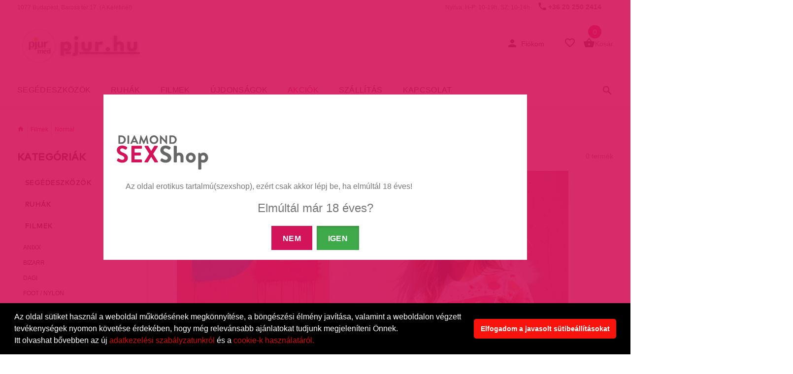

--- FILE ---
content_type: text/html; charset=UTF-8
request_url: https://pjur.hu/filmek/normal
body_size: 70264
content:

<!DOCTYPE html>
<html lang="hu">
	<head>
		<meta charset="utf-8">
		<title>Diamond SzexShop SexShop</title>
		 <base href="/diamond/" />
		<meta name="keywords" content="szexshop,sexshop,diamonderoticshop,diamondsexshop,vibrátor, óvszer, sexshop,szexshop,szex shop,szex bolt,legnagyobb,budapest,diamond,legjobb,keleti,baross,ter,sex shop,pina,műpina,potencia,3 szinten,raktáron,minden,palyaudvar,dildo,dong,potencia,erekcio,o">
		<meta name="description" content="Sexshop Budapest Baross téren.A legnagyobb magyar szexshop! Budapesten a Keletinél.Gyere nézz be hozzánk!3szintes szex shop üzletünkben szinte minden.">
		<meta name="author" content="diamondsexshop.hu">
		<link rel="shortcut icon" href="favicon.ico">
		<meta http-equiv="ScreenOrientation" content="autoRotate:disabled">
		<meta name="google-site-verification" content="YD7MbL_29YU2awBaOYSuNnKWyRdpkYJyuSJHTbYwLiU" />
        <meta name="viewport" content="width=device-width, initial-scale=1">
		<link rel="stylesheet" href="external/bootstrap/bootstrap.min.css">
		<link rel="stylesheet" href="external/slick/slick.min.css">
		<link rel="stylesheet" type="text/css" href="external/rs-plugin/css/settings.min.css" media="screen" />
		<link rel="stylesheet" href="css/template.css?rnd=1">
		<link rel="stylesheet" href="font/icont-fonts.min.css">
		<link rel="stylesheet" href="external/select/select2.css">
		<link rel="stylesheet" href="external/metis/metisMenu.css">
		<link rel="stylesheet" href="external/jgrowl/jquery.jgrowl.min.css">


		<!--<script src="external/jquery/jquery-2.1.4.min.js"></script>-->
		<script src="external/jquery/jquery-3.2.1.min.js"></script>






        <!--	<script type="text/javascript" src="https://maps.googleapis.com/maps/api/js?key=AIzaSyDQORJbHVqwubK8jqxfTfB-hdopClLXLDs&language=hu&region=HU?v=3"></script>
    <script src="external/posta/posta2.js"></script>
    <link rel="stylesheet" type="text/css" href="css/postapont-api2.css">
    -->

    <link rel="stylesheet" type="text/css" href="https://cdn.jsdelivr.net/npm/cookieconsent@3/build/cookieconsent.min.css" />

    <script async src="https://www.googletagmanager.com/gtag/js?id=G-40GXNB0QRD"></script>
    <script>
      window.dataLayer = window.dataLayer || [];
      function gtag(){dataLayer.push(arguments);}
      gtag('js', new Date());

      gtag('config', 'G-40GXNB0QRD');
    </script>

	</head><body>
	<div class="loader-wrapper">
			<div class="loader">
				<svg class="circular" viewBox="25 25 50 50">
					<circle class="loader-animation" cx="50" cy="50" r="20" fill="none" stroke-width="2" stroke-miterlimit="10"/>
				</svg>
			</div>
		</div>
    


<nav class="panel-menu">
    <ul>
        <li>
            <a  href="/adatmodositas"> FIÓKOM</a>
            <ul>

                                    <li><a href="/login">BEJELENTKEZÉS</a></li>
                    <li><a href="/registration">REGISZTRÁCIÓ</a></li>
                    
            </ul>
        </li>
        <li>
            <a href="/uj_termekek">ÚJDONSÁGOK</a>
        </li>

        <li class="colors">
            <a href="/akcios_termekek">AKCIÓS TERMÉKEK</a>
        </li>

        <li>
            <a href="/segedeszkozok">SEGÉDESZKÖZÖK</a>
            <ul>

                <li><a href="/segedeszkozok/vibrator---dong">Vibrátor / Dong</a></li><li><a href="/segedeszkozok/sikositokolajok">Síkosítók,olajok</a></li><li><a href="/segedeszkozok/bortisztito-rush">Bőrtisztító-RUSH</a></li><li><a href="/segedeszkozok/golyoktojasok">Golyók,tojások</a></li><li><a href="/segedeszkozok/felcsatolhato-penisz">Felcsatolható pénisz</a></li><li><a href="/segedeszkozok/anal">Anál</a></li><li><a href="/segedeszkozok/gumino-ferfi">Guminő, férfi</a></li><li><a href="/segedeszkozok/muvagina">Művagina</a></li><li><a href="/segedeszkozok/sado-mazo-kellekek">Sado/Mazo kellékek</a></li><li><a href="/segedeszkozok/poen-ajandek">Poén, Ajándék</a></li><li><a href="/segedeszkozok/vakuum-pumpak-ferfi">Vákuum pumpák -férfi</a></li><li><a href="/segedeszkozok/vakuum-pumpak-noi">Vákuum pumpák -női</a></li><li><a href="/segedeszkozok/penisz-gyuruk">Pénisz gyűrűk</a></li><li><a href="/segedeszkozok/condom">Condom</a></li><li><a href="/segedeszkozok/penisz-ratetek">Pénisz rátétek</a></li><li><a href="/segedeszkozok/elemek-akku-toltok">Elemek, akku, töltők</a></li><li><a href="/segedeszkozok/tabletta-krem-spray">Tabletta, krém, spray</a></li><li><a href="/segedeszkozok/intim-higienia">Intim higiénia</a></li><li><a href="/segedeszkozok/labda-hinta">Labda, hinta</a></li><li><a href="/segedeszkozok/prosztata-masszazs">Prosztata masszázs</a></li><li><a href="/segedeszkozok/penisz-nyujto">Pénisz nyújtó</a></li><li><a href="/segedeszkozok/egyeb-segedeszkozok">Egyéb segédeszközök</a></li>

            </ul>
        </li>


        <li>
            <a href="/ruhak">RUHÁK</a>
            <ul>
                <li><a href="/ruhak/noi-ruhak">Női ruhák</a>
                    <ul>
                        <li><a href="/ruhak/noi-ruhak/babydoll-haloruha"> Babydoll, hálóruha</a></li><li><a href="/ruhak/noi-ruhak/bor-mubor"> Bőr, műbőr</a></li><li><a href="/ruhak/noi-ruhak/bugyik-melltartok"> Bugyik, melltartók</a></li><li><a href="/ruhak/noi-ruhak/combfix-harisnyakoto"> Combfix, harisnyakötő</a></li><li><a href="/ruhak/noi-ruhak/fuzo-alakformalo"> Fűző, alakformáló</a></li><li><a href="/ruhak/noi-ruhak/harisnya-leggings"> Harisnya, leggings</a></li><li><a href="/ruhak/noi-ruhak/jelmez"> Jelmez</a></li><li><a href="/ruhak/noi-ruhak/kiegeszito-kesztyu"> Kiegészítő, kesztyű</a></li><li><a href="/ruhak/noi-ruhak/noi-latex"> Női Latex</a></li><li><a href="/ruhak/noi-ruhak/mell-formalas"> Mell formálás</a></li><li><a href="/ruhak/noi-ruhak/necc-egybe-ruhak"> Necc, egybe ruhák</a></li><li><a href="/ruhak/noi-ruhak/szandal-papucs-csizma"> Szandál, papucs, csizma</a></li><li><a href="/ruhak/noi-ruhak/paroka"> Paróka</a></li><li><a href="/ruhak/noi-ruhak/szett-sima"> Szett, sima</a></li><li><a href="/ruhak/noi-ruhak/vizes-hatasu-lakk"> Vizes hatású, Lakk</a></li><li><a href="/ruhak/noi-ruhak/kulonleges"> Különleges</a></li>                    </ul>
                </li>
                <li><a href="/ruhak/ferfi-ruhak">Férfi ruhák</a>
                    <ul>

                        <li><a href="/ruhak/ferfi-ruhak/alsonemuk"> Alsóneműk</a></li><li><a href="/ruhak/ferfi-ruhak/bormubor-ruhak"> Bőr,műbőr ruhák</a></li><li><a href="/ruhak/ferfi-ruhak/felso"> Felső</a></li><li><a href="/ruhak/ferfi-ruhak/jelmez-paroka"> Jelmez, paróka</a></li><li><a href="/ruhak/ferfi-ruhak/ferfi-latex"> Férfi Latex</a></li><li><a href="/ruhak/ferfi-ruhak/egyeb-ruhak"> Egyéb ruhák</a></li>
                    </ul>
                </li>
                <li><a href="/merettablazat">Mérettáblázat</a>
                    <ul>
                        <li><a href="/noi-merettablazat">Női mérettáblázat</a></li>
                        <li><a href="/ferfi-merettablazat">Férfi mérettáblázat</a></li>
                    </ul>
                </li>
            </ul>

        </li>
        <li>
            <a href="/filmek">FILMEK</a>
            <ul>
                <li><a href="/filmek/anixx"> Anixx</a></li><li><a href="/filmek/bizarr"> Bizarr</a></li><li><a href="/filmek/dagi"> Dagi</a></li><li><a href="/filmek/foot-nylon"> Foot / Nylon</a></li><li><a href="/filmek/gay"> Gay</a></li><li><a href="/filmek/kaviar-filmek"> Kaviar Filmek</a></li><li><a href="/filmek/lesbi-solo"> Lesbi / Solo</a></li><li><a href="/filmek/manga"> Manga</a></li><li><a href="/filmek/normal"> Normal</a></li><li><a href="/filmek/pisi-squirt-enema-milk"> Pisi / Squirt / Enema / Milk</a></li><li><a href="/filmek/blu-ray"> Blu-ray</a></li><li><a href="/filmek/vhs"> VHS</a></li>            </ul>
        </li>
        <li>
            <a href="javascript:void(0);">EGYÉB KATEGÓRIÁK</a>
            <ul>
                <li><a href="/akciok/keszletkisopres">Készletkisöprés</a></li><li><a href="/akciok/nepszeru">Népszerű</a></li><li><a href="/akciok/karacsony">Valentín 2026</a></li>
            </ul>

        </li>


        <li>
            <a href="/markak">MÁRKÁK</a>
        </li>

        <li>
            <a href="/szallitas">SZÁLLÍTÁS</a>
        </li>

        <li>
            <a href="/kapcsolat">KAPCSOLAT</a>
        </li>



    </ul>
    <div class="mm-navbtn-names" style="display:none">
        <div class="mm-closebtn">BEZÁR</div>
        <div class="mm-backbtn">VISSZA</div>
    </div>
</nav>
<header class="shadow">
    <!-- mobil header -->
    <div class="mobile-header">
        <span style="padding-left:19px;font-size:11px;"> <a href="/kapcsolat">1077 Budapest, Baross tér 17. (A Keletinél)</a> </span>
        <div class="container-fluid">


            <!-- mobil logo -->
            <div class="logo" style="text-align:center;">
                <a href="/">
				<!--mlogostart-->                                <img src="https://images.szex.com/public/data/logo/pjur.hu-logo-pjurhu-20241007102543-340x100.jpeg" alt="pjur.hu"<!--mlogoend-->    
				</a>
            </div>
            <!-- mobil logo -->


            <div class="pull-right" style="padding-right:20px;">
                <!-- account -->

                <!-- /account -->
                <!-- kosár -->
                <div class="mobile-parent-cart"></div>
                <!-- /kosár -->
            </div>
        </div>

        <div class="container-fluid top-line">
            <div class="pull-left">
                <div class="mobile-parent-menu">
                    <div class="mobile-menu-toggle">
                        <span class="icon-bar"></span>
                        <span class="icon-bar"></span>
                        <span class="icon-bar"></span>
                        <span class="menu-text">
								MENÜ
								</span>
                    </div>
                </div>
            </div>
            <div class="pull-right">
                <!-- search -->
                
                <div class="search">
                    <a href="javascript:void(0);" class="search-open"><span class="icon icon-search"></span></a>
                    <div class="search-dropdown">
                        <form action="/kereses" method="get" id="searchtop">
                            <input type="hidden" name="formaction" value="kereses_mobil">
                            <input type="hidden" name="token" value="29be7b170483d5129d6d2b999e4e5f95" />
                            <div class="input-outer">
                                <input type="search" name="q" value=""  maxlength="128" placeholder="Keresés" class="shc validate[required,minSize[3]]">
                                <button type="submit" class="btn-search"><span>Keresés</span></button>
                            </div>
                            <a href="#" class="search-close"><span class="icon icon-close"></span></a>
                        </form>
                    </div>
                </div>
                <!-- /search -->
            </div>
        </div>
    </div>
    <!-- /mobil header -->
    <!-- desktop header -->
    <div class="desktop-header  header-06">
        <div class="container">
            <div class="pull-left">

                <div class="box-info">
                    <div class="time">
                        <a href="/kapcsolat">1077 Budapest, Baross tér 17. (A Keletinél)</a>
                    </div>
                </div>

            </div>
            <div class="pull-right text-right">
                <!-- box-info -->
                <div class="box-info">
                    <div class="telephone">
                        <span class="icon icon-call"></span><a href="tel:+36202502414">+36 20 250 2414</a>
                    </div>
                    <div class="time">
                        Nyitva: H-P: 10-19h, SZ: 10-14h
                    </div>
                </div>
            </div>
        </div>
        <div class="top-bg">
            <div class="top-line">
                <div class="container">
                    <div class="pull-left">
                        <!-- logo -->
                        <div class="logo">

                            <a href="/"> 
							<!--dlogostart-->                                <img src="https://images.szex.com/public/data/logo/pjur.hu-logo-pjurhu-20241007102543-340x100.jpeg" alt="pjur.hu"<!--dlogoend-->
							</a>
                        </div>
                        <!-- /logo -->
                    </div>
                    <div class="pull-right">
                        <!-- account -->
                        <div class="account dropdown">
                            <a class="dropdown-toggle" data-toggle="dropdown">
                                <span  class="icon icon-person"></span>
                                <span class="dropdown-label hidden-sm hidden-xs">Fiókom</span>
                            </a>
                            <ul class="dropdown-menu">


                                                                    <li><a href="/login"><span class="icon icon-lock_outline"></span>Bejelentkezés</a></li>
                                    <li><a href="/registration"><span class="icon icon-person_add"></span>Regisztráció</a></li>

                                                                </ul>
                        </div>
                        <!-- /account -->
                        <!-- kosár -->
                        
                        <div class="main-parent-cart">
                            <div class="cart">
                                <a href="/account"  class="d-toggle hidden-desktop">
                                    <span class="icon icon-person" ></span>
                                </a>
                                <a href="/wishlist" class="d-toggle">
                                    <span class="icon icon-favorite_border"></span>
                                </a>
                                <div class="dropdown">
                                    <a href="/kosar" class="d-toggle">
                                        <span class="icon icon-shopping_basket"></span>
                                        <span class="badge badge-cart">0</span>
                                        <div class="dropdown-label hidden-sm hidden-xs">Kosár</div>
                                    </a>

                                </div>
                            </div>
                        </div>
                        <!-- kosár -->
                    </div>
                </div>
            </div>
        </div>
        <div class="top-line">
            <div class="container">
                <div class="pull-left">
                    <div class="menu-parent-box">
                        <!-- header menü -->
                        <nav class="header-menu">
                            <ul>
                                <!--<li class="dropdown selected">
                                    <a href="/">FŐOLDAL</a>
                                </li>	-->

                                <li class="dropdown megamenu">
                                    <a href="/segedeszkozok">SEGÉDESZKÖZÖK</a>
                                    <div class="dropdown-menu">
                                        <div class="row custom-layout-02 menu-list-col">
                                            <div class="col-sm-12">
                                                <a class="title-underline" href="/segedeszkozok">
                                                    <span>SEGÉDESZKÖZÖK</span>
                                                </a>

                                                <div class="row">

                                                    	<div class="col-sm-4">
			<ul class="megamenu-submenu"><li><a href="/segedeszkozok/vibrator---dong" style="font-size:14px;"> Vibrátor / Dong</a></li><li><a href="/segedeszkozok/sikositokolajok" style="font-size:14px;"> Síkosítók,olajok</a></li><li><a href="/segedeszkozok/bortisztito-rush" style="font-size:14px;"> Bőrtisztító-RUSH</a></li><li><a href="/segedeszkozok/golyoktojasok" style="font-size:14px;"> Golyók,tojások</a></li><li><a href="/segedeszkozok/felcsatolhato-penisz" style="font-size:14px;"> Felcsatolható pénisz</a></li><li><a href="/segedeszkozok/anal" style="font-size:14px;"> Anál</a></li><li><a href="/segedeszkozok/gumino-ferfi" style="font-size:14px;"> Guminő, férfi</a></li>		 </ul>
</div>	<div class="col-sm-4">
			<ul class="megamenu-submenu"><li><a href="/segedeszkozok/muvagina" style="font-size:14px;"> Művagina</a></li><li><a href="/segedeszkozok/sado-mazo-kellekek" style="font-size:14px;"> Sado/Mazo kellékek</a></li><li><a href="/segedeszkozok/poen-ajandek" style="font-size:14px;"> Poén, Ajándék</a></li><li><a href="/segedeszkozok/vakuum-pumpak-ferfi" style="font-size:14px;"> Vákuum pumpák -férfi</a></li><li><a href="/segedeszkozok/vakuum-pumpak-noi" style="font-size:14px;"> Vákuum pumpák -női</a></li><li><a href="/segedeszkozok/penisz-gyuruk" style="font-size:14px;"> Pénisz gyűrűk</a></li><li><a href="/segedeszkozok/condom" style="font-size:14px;"> Condom</a></li>		 </ul>
</div>	<div class="col-sm-4">
			<ul class="megamenu-submenu"><li><a href="/segedeszkozok/penisz-ratetek" style="font-size:14px;"> Pénisz rátétek</a></li><li><a href="/segedeszkozok/elemek-akku-toltok" style="font-size:14px;"> Elemek, akku, töltők</a></li><li><a href="/segedeszkozok/tabletta-krem-spray" style="font-size:14px;"> Tabletta, krém, spray</a></li><li><a href="/segedeszkozok/intim-higienia" style="font-size:14px;"> Intim higiénia</a></li><li><a href="/segedeszkozok/labda-hinta" style="font-size:14px;"> Labda, hinta</a></li><li><a href="/segedeszkozok/prosztata-masszazs" style="font-size:14px;"> Prosztata masszázs</a></li><li><a href="/segedeszkozok/penisz-nyujto" style="font-size:14px;"> Pénisz nyújtó</a></li>		 </ul>
</div>	<div class="col-sm-4">
			<ul class="megamenu-submenu"><li><a href="/segedeszkozok/egyeb-segedeszkozok" style="font-size:14px;"> Egyéb segédeszközök</a></li>                                                </div>



                                            </div>
                                        </div>


                                    </div>
                    </div>
                    </li>
                    <li class="dropdown megamenu">
                        <a href="/ruhak">RUHÁK</a>

                        <div class="dropdown-menu">
                            <div class="row custom-layout-02">
                                <div class="col-sm-7">
                                    <div class="row menu-list-col">
                                        <div class="col-sm-4">
                                            <a href="/ruhak/noi-ruhak" class="title-underline">
                                                <span>NŐI RUHÁK</span>
                                            </a>
                                            <ul class="megamenu-submenu">
                                                <li><a href="/ruhak/noi-ruhak/babydoll-haloruha" style="font-size:14px;"> Babydoll, hálóruha</a></li><li><a href="/ruhak/noi-ruhak/bor-mubor" style="font-size:14px;"> Bőr, műbőr</a></li><li><a href="/ruhak/noi-ruhak/bugyik-melltartok" style="font-size:14px;"> Bugyik, melltartók</a></li><li><a href="/ruhak/noi-ruhak/combfix-harisnyakoto" style="font-size:14px;"> Combfix, harisnyakötő</a></li><li><a href="/ruhak/noi-ruhak/fuzo-alakformalo" style="font-size:14px;"> Fűző, alakformáló</a></li><li><a href="/ruhak/noi-ruhak/harisnya-leggings" style="font-size:14px;"> Harisnya, leggings</a></li><li><a href="/ruhak/noi-ruhak/jelmez" style="font-size:14px;"> Jelmez</a></li><li><a href="/ruhak/noi-ruhak/kiegeszito-kesztyu" style="font-size:14px;"> Kiegészítő, kesztyű</a></li><li><a href="/ruhak/noi-ruhak/noi-latex" style="font-size:14px;"> Női Latex</a></li><li><a href="/ruhak/noi-ruhak/mell-formalas" style="font-size:14px;"> Mell formálás</a></li><li><a href="/ruhak/noi-ruhak/necc-egybe-ruhak" style="font-size:14px;"> Necc, egybe ruhák</a></li><li><a href="/ruhak/noi-ruhak/szandal-papucs-csizma" style="font-size:14px;"> Szandál, papucs, csizma</a></li><li><a href="/ruhak/noi-ruhak/paroka" style="font-size:14px;"> Paróka</a></li><li><a href="/ruhak/noi-ruhak/szett-sima" style="font-size:14px;"> Szett, sima</a></li><li><a href="/ruhak/noi-ruhak/vizes-hatasu-lakk" style="font-size:14px;"> Vizes hatású, Lakk</a></li><li><a href="/ruhak/noi-ruhak/kulonleges" style="font-size:14px;"> Különleges</a></li>
                                            </ul>
                                        </div>
                                        <div class="col-sm-4">
                                            <a href="/ruhak/ferfi-ruhak" class="title-underline">
                                                <span>FÉRFI RUHÁK</span>
                                            </a>
                                            <ul class="megamenu-submenu">
                                                <li><a href="/ruhak/ferfi-ruhak/alsonemuk" style="font-size:14px;"> Alsóneműk</a></li><li><a href="/ruhak/ferfi-ruhak/bormubor-ruhak" style="font-size:14px;"> Bőr,műbőr ruhák</a></li><li><a href="/ruhak/ferfi-ruhak/felso" style="font-size:14px;"> Felső</a></li><li><a href="/ruhak/ferfi-ruhak/jelmez-paroka" style="font-size:14px;"> Jelmez, paróka</a></li><li><a href="/ruhak/ferfi-ruhak/ferfi-latex" style="font-size:14px;"> Férfi Latex</a></li><li><a href="/ruhak/ferfi-ruhak/egyeb-ruhak" style="font-size:14px;"> Egyéb ruhák</a></li>
                                            </ul>
                                        </div>
                                        <div class="col-sm-4">
                                            <a href="/merettablazat" class="title-underline">
                                                <span>Mérettáblázat</span>
                                            </a>
                                            <ul class="megamenu-submenu">
                                                <li><a href="/noi-merettablazat" style="font-size:16px;">Női mérettáblázat</a></li>
                                                <li><a href="/ferfi-merettablazat" style="font-size:16px;">Férfi mérettáblázat</a></li>
                                            </ul>
                                        </div>
                                    </div>
                                </div>
                                <div class="col-sm-5">
                                    <a href="" class="promo-box zoom-in design-13">
                                        <img src="https://images.szex.com/public/data/slider/" alt="">
                                        <div class="description">
                                            <div class="block-table">
                                                <div class="block-table-cell">
                                                    <div class="title title-md"></div>
                                                    <span class="btn ">VÁSÁROLJ MOST!</span>
                                                </div>
                                            </div>
                                        </div>
                                    </a>
                                </div>
                            </div>

                        </div>


                    </li>
                    <li class="dropdown megamenu">
                        <a href="/filmek">FILMEK</a>
                        <div class="dropdown-menu">
                            <div class="row custom-layout-02 menu-list-col">
                                <div class="col-sm-12">
                                    <a class="title-underline" href="/filmek">
                                        <span>FILMEK</span>
                                    </a>
                                    <div class="row">
                                        	<div class="col-sm-4">
			<ul class="megamenu-submenu"><li><a href="/filmek/anixx" style="font-size:14px;"> Anixx</a></li><li><a href="/filmek/bizarr" style="font-size:14px;"> Bizarr</a></li><li><a href="/filmek/dagi" style="font-size:14px;"> Dagi</a></li><li><a href="/filmek/foot-nylon" style="font-size:14px;"> Foot / Nylon</a></li><li><a href="/filmek/gay" style="font-size:14px;"> Gay</a></li><li><a href="/filmek/kaviar-filmek" style="font-size:14px;"> Kaviar Filmek</a></li><li><a href="/filmek/lesbi-solo" style="font-size:14px;"> Lesbi / Solo</a></li><li><a href="/filmek/manga" style="font-size:14px;"> Manga</a></li><li><a href="/filmek/normal" style="font-size:14px;"> Normal</a></li><li><a href="/filmek/pisi-squirt-enema-milk" style="font-size:14px;"> Pisi / Squirt / Enema / Milk</a></li>		 </ul>
</div>	<div class="col-sm-4">
			<ul class="megamenu-submenu"><li><a href="/filmek/blu-ray" style="font-size:14px;"> Blu-ray</a></li><li><a href="/filmek/vhs" style="font-size:14px;"> VHS</a></li>
                                    </div>
                                </div>


                            </div>
                        </div>




                    </li>

                    <!--<li class="dropdown megamenu">-->
                    <li class="dropdown">
                        <a href="/uj_termekek">ÚJDONSÁGOK</a>

                    </li>

                    <li class="dropdown selected">
                        <a href="/akcios_termekek">AKCIÓK</a>
                    </li>

                    <li class="dropdown">
                        <a href="/szallitas">SZÁLLÍTÁS</a>
                    </li>

                    <li class="dropdown"><a href="/kapcsolat">KAPCSOLAT</a></li>
                    </ul>
                    </nav>
                    <!-- header menü -->
                </div>
            </div>
            <div class="pull-right">
                <!-- keresés -->
                                <div class="search">
                    <a href="#" class="search-open"><span class="icon icon-search"></span></a>
                    <div class="search-dropdown">
                        <form action="/kereses" method="get" id="desksearch">
                            <input type="hidden" name="formaction" value="kereses">
                            <input type="hidden" name="token" value="29be7b170483d5129d6d2b999e4e5f95" />
                            <div class="input-outer">
                                <input type="search" value="" maxlength="128" name="q" placeholder="Keresés" id="shc" class="validate[required,minSize[3]]">
                                <button type="submit" class="btn-search">KERESÉS</button>
                            </div>
                            <a href="#" class="search-close"><span class="icon icon-close"></span></a>
                        </form>
                    </div>
                </div>
                <!-- keresés -->
            </div>
        </div>
    </div>
    </div>
    <!-- /desktop-header -->
    <!-- nav -->

            <div class="stuck-nav">
            <div class="container">
                <div class="col-md-12">
                    <div class="pull-left">
                        <div class="stuck-menu-parent-box"></div>
                    </div>
                    <div class="pull-right" style="padding-right:30px;">
                        <div class="stuck-cart-parent-box"></div>
                    </div>
                </div>
            </div>
        </div>

    
    <!-- nav -->
</header>




<input type="hidden" id="categories" name="categories" value="filmek/normal/">
<div class="breadcrumb">
    <div class="container">
        <ul>
            <li><a href="/"><div class="icon-home"></div></a></li>
            <li><a href="/filmek">Filmek</a></li><li><a href="/filmek/normal">Normal</a></li>        </ul>
    </div>
</div>


<div id="pageContent">
    <div class="container offset-0">
        <div class="row">
            <!-- left col -->
            <div class="slide-column-close">
                <a href="#"><span class="icon icon-close"></span>BEZÁR</a>
            </div>

            <!-- menu col -->
            <div class="col-md-4 col-lg-3 col-xl-3 aside leftColumn">
    <div class="collapse-block open collapse-block-mobile">
        <h3 class="collapse-block_title hidden">Filter:</h3>
        <div class="collapse-block_content">
            <div class="filters-mobile">

            </div>
        </div>
    </div>



    <!--
<div id="accordian">
    <ul class="nomargin">
            <li class="active">
                    <h3><a href="javascript:void0;"></i>first</a></h3>
                    <ul>
                            <li><a href="javascript:void0;">1</a></li>
                            <li><a href="javascript:void0;">2</a></li>
                            <li><a href="javascript:void0;">3</a></li>
                            <li><a href="javascript:void0;">4</a></li>
                    </ul>
            </li>
            <li>
                    <h3><a href="javascript:void0;">2 (active)</a></h3>
                    <ul class="nomargin">
                            <li><a href="javascript:void0;">1</a></li>
                            <li><a href="javascript:void0;">2</a>
                                    <ul class="nomargin">
                                            <li><a href="javascript:void0;">1</a></li>
                                            <li><a href="javascript:void0;">2</a></li>
                                            <li><a href="javascript:void0;">3</a>
                                                    <ul>
                                                            <li><a href="javascript:void0;">1</a></li>
                                                            <li><a href="javascript:void0;">2</a></li>
                                                            <li><a href="javascript:void0;">3</a></li>
                                                            <li><a href="javascript:void0;">4</a></li>
                                                            <li><a href="javascript:void0;">5</a></li>
                                                    </ul>
                                            </li>
                                            <li><a href="javascript:void0;">4</a></li>
                                            <li><a href="javascript:void0;">5</a></li>
                                    </ul>
                            </li>
                            <li>
                                    <a href="javascript:void0;">3</a>
                                    <ul class="nomargin">
                                            <li><a href="javascript:void0;">1</a></li>
                                            <li><a href="javascript:void0;">2</a></li>
                                            <li><a href="javascript:void0;">3</a></li>
                                            <li><a href="javascript:void0;">4</a></li>
                                            <li><a href="javascript:void0;">5</a></li>
                                    </ul>
                            </li>
                            <li><a href="javascript:void0;">4</a></li>
                            <li><a href="javascript:void0;">5</a></li>
                    </ul>
            </li>
            <li>
                    <h3><a href="javascript:void0;"></span>3</a></h3>
                    <ul class="nomargin">
                            <li><a href="javascript:void0;">1</a></li>
                            <li><a href="javascript:void0;">2</a></li>
                            <li><a href="javascript:void0;">3</a></li>
                            <li><a href="javascript:void0;">4</a></li>
                            <li><a href="javascript:void0;">5</a></li>

                    </ul>
            </li>
            <li>
                    <h3><a href="javascript:void0;">4</a></h3>
                    <ul class="nomargin">
                            <li><a href="javascript:void0;">1</a></li>
                            <li><a href="javascript:void0;">2</a></li>
                            <li><a href="javascript:void0;">3</a></li>
                            <li><a href="javascript:void0;">4</a></li>
                    </ul>
            </li>
    </ul>
</div>


    -->
    <!--
    <div class="price-slider">
        <div class="noUi-target noUi-ltr noUi-horizontal noUi-background">
            <div class="noUi-base"><div class="noUi-origin noUi-connect" style="left: 0%;">
                    <div class="noUi-handle noUi-handle-lower"><div class="noUi-tooltip">4</div>
                    </div>
                </div>
                <div class="noUi-origin noUi-background" style="left: 100%;">
                    <div class="noUi-handle noUi-handle-upper"><div class="noUi-tooltip">50</div>
                    </div>
                </div>
            </div>
        </div>
    </div>
    -->








    <input type="hidden" id="filterToken" name="filterToken" value="259d223bc424c8cf7d97ffa3b052950f">
    <input type="hidden" id="activeFilters" value="&quot;&quot;">

    


    <!-- CATEGORY filters -->

    

    <!-- end CATEGORY filters -->









        <div class="collapse-block open">
        <h3 class="collapse-block_title">KATEGÓRIÁK</h3>
        <div class="collapse-block_content">

            <div id="accordian">
                <ul class="nomargin">

                     <li ><h3><a href="javascript:void(0);">Segédeszközök </a></h3>
	 <ul class="nomargin">  <li ><a href="javascript:void(0);">Vibrátor / Dong</a>
	 <ul class="nomargin"> <li><a href="/segedeszkozok/vibrator---dong/csiklo-izgato" > <span class="icon icon-keyboard_arrow_right"></span> Csikló izgató</a></li> <li><a href="/segedeszkozok/vibrator---dong/dong-nem-vibral" > <span class="icon icon-keyboard_arrow_right"></span> Dong (nem vibrál)</a></li> <li><a href="/segedeszkozok/vibrator---dong/felkemeny-pumpalhato" > <span class="icon icon-keyboard_arrow_right"></span> Félkemény, pumpálható</a></li> <li><a href="/segedeszkozok/vibrator---dong/fem-eszkozok" > <span class="icon icon-keyboard_arrow_right"></span> Fém eszközök</a></li> <li><a href="/segedeszkozok/vibrator---dong/forgo-fejes" > <span class="icon icon-keyboard_arrow_right"></span> Forgó fejes</a></li> <li><a href="/segedeszkozok/vibrator---dong/g-pont" > <span class="icon icon-keyboard_arrow_right"></span> G-pont</a></li> <li><a href="/segedeszkozok/vibrator---dong/keszlet" > <span class="icon icon-keyboard_arrow_right"></span> Készlet</a></li> <li><a href="/segedeszkozok/vibrator---dong/ketvegu" > <span class="icon icon-keyboard_arrow_right"></span> Kétvégű</a></li> <li><a href="/segedeszkozok/vibrator---dong/lepkek" > <span class="icon icon-keyboard_arrow_right"></span> Lepkék</a></li> <li><a href="/segedeszkozok/vibrator---dong/luxus-borhatasu" > <span class="icon icon-keyboard_arrow_right"></span> Luxus, bőrhatású</a></li> <li><a href="/segedeszkozok/vibrator---dong/oriasok" > <span class="icon icon-keyboard_arrow_right"></span> Óriások</a></li> <li><a href="/segedeszkozok/vibrator---dong/parvibrator" > <span class="icon icon-keyboard_arrow_right"></span> Párvibrátor</a></li> <li><a href="/segedeszkozok/vibrator---dong/rud-vibrator" > <span class="icon icon-keyboard_arrow_right"></span> Rúd vibrátor</a></li> <li><a href="/segedeszkozok/vibrator---dong/szex-gep-masszirozo" > <span class="icon icon-keyboard_arrow_right"></span> Szex gép, masszírozó</a></li> <li><a href="/segedeszkozok/vibrator---dong/uveg-eszkozok" > <span class="icon icon-keyboard_arrow_right"></span> Üveg eszközök</a></li> <li><a href="/segedeszkozok/vibrator---dong/szilikonzseles" > <span class="icon icon-keyboard_arrow_right"></span> Szilikon,zselés</a></li> <li><a href="/segedeszkozok/vibrator---dong/csikloizgato-leghullamos" > <span class="icon icon-keyboard_arrow_right"></span> Csiklóizgató léghullámos</a></li> <li><a href="/segedeszkozok/vibrator---dong/csodoreb" > <span class="icon icon-keyboard_arrow_right"></span> Csődör,eb</a></li></ul></li>  <li ><a href="javascript:void(0);">Síkosítók,olajok</a>
	 <ul class="nomargin"> <li><a href="/segedeszkozok/sikositokolajok/anal-spray" > <span class="icon icon-keyboard_arrow_right"></span> Anál spray</a></li> <li><a href="/segedeszkozok/sikositokolajok/furdes-testapolo" > <span class="icon icon-keyboard_arrow_right"></span> Fürdés, testápoló</a></li> <li><a href="/segedeszkozok/sikositokolajok/masszazs-olajok" > <span class="icon icon-keyboard_arrow_right"></span> Masszázs olajok</a></li> <li><a href="/segedeszkozok/sikositokolajok/sikositok" > <span class="icon icon-keyboard_arrow_right"></span> Sikosítók</a></li> <li><a href="/segedeszkozok/sikositokolajok/lepedok" > <span class="icon icon-keyboard_arrow_right"></span> Lepedők</a></li></ul></li> <li><a href="/segedeszkozok/bortisztito-rush" >Bőrtisztító-RUSH</a></li> <li><a href="/segedeszkozok/golyoktojasok" >Golyók,tojások</a></li> <li><a href="/segedeszkozok/felcsatolhato-penisz" >Felcsatolható pénisz</a></li> <li><a href="/segedeszkozok/anal" >Anál</a></li> <li><a href="/segedeszkozok/gumino-ferfi" >Guminő, férfi</a></li> <li><a href="/segedeszkozok/muvagina" >Művagina</a></li>  <li ><a href="javascript:void(0);">Sado/Mazo kellékek</a>
	 <ul class="nomargin"> <li><a href="/segedeszkozok/sado-mazo-kellekek/bilincs" > <span class="icon icon-keyboard_arrow_right"></span> Bilincs</a></li> <li><a href="/segedeszkozok/sado-mazo-kellekek/bondage---kotozes" > <span class="icon icon-keyboard_arrow_right"></span> Bondage - kötözés</a></li> <li><a href="/segedeszkozok/sado-mazo-kellekek/erenyov" > <span class="icon icon-keyboard_arrow_right"></span> Erényöv</a></li> <li><a href="/segedeszkozok/sado-mazo-kellekek/korbacs-paskolo" > <span class="icon icon-keyboard_arrow_right"></span> Korbács, paskoló</a></li> <li><a href="/segedeszkozok/sado-mazo-kellekek/maszk-alarc" > <span class="icon icon-keyboard_arrow_right"></span> Maszk, álarc</a></li> <li><a href="/segedeszkozok/sado-mazo-kellekek/mellbimbora-lanc-suly" > <span class="icon icon-keyboard_arrow_right"></span> Mellbimbóra (lánc, súly)</a></li> <li><a href="/segedeszkozok/sado-mazo-kellekek/nyakorv-poraz" > <span class="icon icon-keyboard_arrow_right"></span> Nyakörv, póráz</a></li> <li><a href="/segedeszkozok/sado-mazo-kellekek/orvos-szex" > <span class="icon icon-keyboard_arrow_right"></span> Orvos szex</a></li> <li><a href="/segedeszkozok/sado-mazo-kellekek/penisz-kateter" > <span class="icon icon-keyboard_arrow_right"></span> Pénisz katéter</a></li> <li><a href="/segedeszkozok/sado-mazo-kellekek/szajpeckek" > <span class="icon icon-keyboard_arrow_right"></span> Szájpeckek</a></li> <li><a href="/segedeszkozok/sado-mazo-kellekek/tagitok" > <span class="icon icon-keyboard_arrow_right"></span> Tágítók</a></li> <li><a href="/segedeszkozok/sado-mazo-kellekek/sado-mazo-egyeb" > <span class="icon icon-keyboard_arrow_right"></span> Sado/Mazo Egyéb</a></li> <li><a href="/segedeszkozok/sado-mazo-kellekek/elektroszex" > <span class="icon icon-keyboard_arrow_right"></span> Elektroszex</a></li></ul></li> <li><a href="/segedeszkozok/poen-ajandek" >Poén, Ajándék</a></li> <li><a href="/segedeszkozok/vakuum-pumpak-ferfi" >Vákuum pumpák -férfi</a></li> <li><a href="/segedeszkozok/vakuum-pumpak-noi" >Vákuum pumpák -női</a></li> <li><a href="/segedeszkozok/penisz-gyuruk" >Pénisz gyűrűk</a></li>  <li ><a href="javascript:void(0);">Condom</a>
	 <ul class="nomargin"> <li><a href="/segedeszkozok/condom/100-db-os" > <span class="icon icon-keyboard_arrow_right"></span> 100 db-os</a></li> <li><a href="/segedeszkozok/condom/izesitett" > <span class="icon icon-keyboard_arrow_right"></span> Ízesített</a></li> <li><a href="/segedeszkozok/condom/latex-mentes" > <span class="icon icon-keyboard_arrow_right"></span> Latex mentes</a></li> <li><a href="/segedeszkozok/condom/xxl" > <span class="icon icon-keyboard_arrow_right"></span> XXL</a></li> <li><a href="/segedeszkozok/condom/egyeb-condom" > <span class="icon icon-keyboard_arrow_right"></span> Egyéb Condom</a></li> <li><a href="/segedeszkozok/condom/vicces" > <span class="icon icon-keyboard_arrow_right"></span> Vicces</a></li></ul></li> <li><a href="/segedeszkozok/penisz-ratetek" >Pénisz rátétek</a></li> <li><a href="/segedeszkozok/elemek-akku-toltok" >Elemek, akku, töltők</a></li>  <li ><a href="javascript:void(0);">Tabletta, krém, spray</a>
	 <ul class="nomargin"> <li><a href="/segedeszkozok/tabletta-krem-spray/ferfiaknak" > <span class="icon icon-keyboard_arrow_right"></span> Férfiaknak</a></li> <li><a href="/segedeszkozok/tabletta-krem-spray/noknek" > <span class="icon icon-keyboard_arrow_right"></span> Nőknek</a></li> <li><a href="/segedeszkozok/tabletta-krem-spray/mindket-nemnek" > <span class="icon icon-keyboard_arrow_right"></span> Mindkét nemnek</a></li></ul></li> <li><a href="/segedeszkozok/intim-higienia" >Intim higiénia</a></li> <li><a href="/segedeszkozok/labda-hinta" >Labda, hinta</a></li> <li><a href="/segedeszkozok/prosztata-masszazs" >Prosztata masszázs</a></li> <li><a href="/segedeszkozok/penisz-nyujto" >Pénisz nyújtó</a></li> <li><a href="/segedeszkozok/egyeb-segedeszkozok" >Egyéb segédeszközök</a></li></ul></li> <li ><h3><a href="javascript:void(0);">Ruhák </a></h3>
	 <ul class="nomargin">  <li ><a href="javascript:void(0);">Női ruhák</a>
	 <ul class="nomargin"> <li><a href="/ruhak/noi-ruhak/babydoll-haloruha" > <span class="icon icon-keyboard_arrow_right"></span> Babydoll, hálóruha</a></li> <li><a href="/ruhak/noi-ruhak/bor-mubor" > <span class="icon icon-keyboard_arrow_right"></span> Bőr, műbőr</a></li> <li><a href="/ruhak/noi-ruhak/bugyik-melltartok" > <span class="icon icon-keyboard_arrow_right"></span> Bugyik, melltartók</a></li> <li><a href="/ruhak/noi-ruhak/combfix-harisnyakoto" > <span class="icon icon-keyboard_arrow_right"></span> Combfix, harisnyakötő</a></li> <li><a href="/ruhak/noi-ruhak/fuzo-alakformalo" > <span class="icon icon-keyboard_arrow_right"></span> Fűző, alakformáló</a></li> <li><a href="/ruhak/noi-ruhak/harisnya-leggings" > <span class="icon icon-keyboard_arrow_right"></span> Harisnya, leggings</a></li> <li><a href="/ruhak/noi-ruhak/jelmez" > <span class="icon icon-keyboard_arrow_right"></span> Jelmez</a></li> <li><a href="/ruhak/noi-ruhak/kiegeszito-kesztyu" > <span class="icon icon-keyboard_arrow_right"></span> Kiegészítő, kesztyű</a></li> <li><a href="/ruhak/noi-ruhak/noi-latex" > <span class="icon icon-keyboard_arrow_right"></span> Női Latex</a></li> <li><a href="/ruhak/noi-ruhak/mell-formalas" > <span class="icon icon-keyboard_arrow_right"></span> Mell formálás</a></li> <li><a href="/ruhak/noi-ruhak/necc-egybe-ruhak" > <span class="icon icon-keyboard_arrow_right"></span> Necc, egybe ruhák</a></li> <li><a href="/ruhak/noi-ruhak/szandal-papucs-csizma" > <span class="icon icon-keyboard_arrow_right"></span> Szandál, papucs, csizma</a></li> <li><a href="/ruhak/noi-ruhak/paroka" > <span class="icon icon-keyboard_arrow_right"></span> Paróka</a></li> <li><a href="/ruhak/noi-ruhak/szett-sima" > <span class="icon icon-keyboard_arrow_right"></span> Szett, sima</a></li> <li><a href="/ruhak/noi-ruhak/vizes-hatasu-lakk" > <span class="icon icon-keyboard_arrow_right"></span> Vizes hatású, Lakk</a></li> <li><a href="/ruhak/noi-ruhak/kulonleges" > <span class="icon icon-keyboard_arrow_right"></span> Különleges</a></li></ul></li>  <li ><a href="javascript:void(0);">Férfi ruhák</a>
	 <ul class="nomargin"> <li><a href="/ruhak/ferfi-ruhak/alsonemuk" > <span class="icon icon-keyboard_arrow_right"></span> Alsóneműk</a></li> <li><a href="/ruhak/ferfi-ruhak/bormubor-ruhak" > <span class="icon icon-keyboard_arrow_right"></span> Bőr,műbőr ruhák</a></li> <li><a href="/ruhak/ferfi-ruhak/felso" > <span class="icon icon-keyboard_arrow_right"></span> Felső</a></li> <li><a href="/ruhak/ferfi-ruhak/jelmez-paroka" > <span class="icon icon-keyboard_arrow_right"></span> Jelmez, paróka</a></li> <li><a href="/ruhak/ferfi-ruhak/ferfi-latex" > <span class="icon icon-keyboard_arrow_right"></span> Férfi Latex</a></li> <li><a href="/ruhak/ferfi-ruhak/egyeb-ruhak" > <span class="icon icon-keyboard_arrow_right"></span> Egyéb ruhák</a></li></ul></li></ul></li> <li class="active selected_menu"><h3><a href="javascript:void(0);">Filmek </a></h3>
	 <ul class="nomargin"> <li><a href="/filmek/anixx" >Anixx</a></li> <li><a href="/filmek/bizarr" >Bizarr</a></li> <li><a href="/filmek/dagi" >Dagi</a></li> <li><a href="/filmek/foot-nylon" >Foot / Nylon</a></li> <li><a href="/filmek/gay" >Gay</a></li> <li><a href="/filmek/kaviar-filmek" >Kaviar Filmek</a></li> <li><a href="/filmek/lesbi-solo" >Lesbi / Solo</a></li> <li><a href="/filmek/manga" >Manga</a></li> <li><a href="/filmek/normal" class="kat_kiemelt">Normal</a></li> <li><a href="/filmek/pisi-squirt-enema-milk" >Pisi / Squirt / Enema / Milk</a></li>  <li ><a href="javascript:void(0);">Blu-ray</a>
	 <ul class="nomargin"> <li><a href="/filmek/blu-ray/blu-ray-bizarr" > <span class="icon icon-keyboard_arrow_right"></span> Bizarr</a></li> <li><a href="/filmek/blu-ray/blu-ray-gay" > <span class="icon icon-keyboard_arrow_right"></span> Gay</a></li></ul></li>  <li ><a href="javascript:void(0);">VHS</a>
	 <ul class="nomargin"> <li><a href="/filmek/vhs/vhs-bizarr" > <span class="icon icon-keyboard_arrow_right"></span> Bizarr</a></li> <li><a href="/filmek/vhs/vhs-homosex" > <span class="icon icon-keyboard_arrow_right"></span> Homosex</a></li> <li><a href="/filmek/vhs/vhs-normal" > <span class="icon icon-keyboard_arrow_right"></span> Normal</a></li> <li><a href="/filmek/vhs/vhs-sperma" > <span class="icon icon-keyboard_arrow_right"></span> Sperma</a></li></ul></li></ul></li>
                </ul>
            </div>


        </div>
    </div>


    <div class="collapse-block open">
        <h3 class="collapse-block_title" style="font-size:18px !important;">EGYÉB KATEGÓRIÁK</h3>
        <div class="collapse-block_content">
            <ul class="list-simple">
                <li><a href="/akciok/keszletkisopres">Készletkisöprés</a></li><li><a href="/akciok/nepszeru">Népszerű</a></li><li><a href="/akciok/karacsony">Valentín 2026</a></li>


            </ul>

        </div>
    </div>



    <div class="collapse-block open">
        <h3 class="collapse-block_title ">KIEMELT MÁRKÁK</h3>
        <div class="collapse-block_content">
            <ul class="list-simple">
                <li><a href="/markak/pjur">Pjur</a></li><li><a href="/markak/durex">Durex</a></li><li><a href="/markak/obsessive">Obsessive</a></li><li><a href="/markak/tenga">Tenga</a></li><li><a href="/markak/fleshlight">Fleshlight</a></li><li><a href="/markak/pipedream">Pipedream</a></li><li><a href="/markak/california-exotic-novelties">California Exotic Novelties</a></li><li><a href="/markak/fetish-submissive">Fetish Submissive</a></li><li><a href="/markak/lovetoy">Lovetoy</a></li><li><a href="/markak/svakom">Svakom</a></li><li><a href="/markak/id-glide">ID Glide</a></li><li><a href="/markak/satisfyer">Satisfyer</a></li><li><a href="/markak/pretty">Pretty</a></li><li><a href="/markak/chisa">CHISA</a></li><li><a href="/markak/titan-gel">Titan-Gel</a></li>


            </ul>
            <p class="pull-right"><a href="/markak">További márkák</a></p>
        </div>
    </div>

    <!-- banner -->



    <div class="ft_newproductslider">
        <div class="container-fluid">
            <div id="field_newproductslider" class="block horizontal_mode">
                <div class="row">
                    <div id="owl-slider-shop" class="owl-carousel owl-theme">

                        		<a href="/segedeszkozok/muvagina"><img src="https://images.szex.com/public/data/banner/diamondsexshop-bigbanner-20251118171254-220x360.jpeg" alt=""/></a>     		<a href="/segedeszkozok/anal"><img src="https://images.szex.com/public/data/banner/diamondsexshop-bigbanner-20251118171548-220x360.jpeg" alt=""/></a>     		<a href="/markak/obsessive"><img src="https://images.szex.com/public/data/banner/diamondsexshop-bigbanner-20251118171438-220x360.jpeg" alt=""/></a>                         </div></div></div></div></div>


    <!-- / banner -->



    <div class="collapse-block open">
        <h3 class="collapse-block_title ">NEM TALÁLSZ VALAMIT?</h3>
        <div class="collapse-block_content">
            <p>Ha nem tal&aacute;lsz valamit &aacute;ruh&aacute;zunkban akkor &iacute;rd meg ,hogy mit szeretn&eacute;l &eacute;s megpr&oacute;b&aacute;ljuk beszerezni ! Ha lehet a linket &iacute;rd meg,hogy hol l&aacute;ttad az &aacute;rucikket.</p>
            <div class="price-input">
                <a href="mailto:info@diamondsexshop.hu"><button type="submit" class="btn">ÍRD MEG MIT KERESEL</button></a>
            </div>

        </div>
    </div>


    <div class="collapse-block open">
        <h3 class="collapse-block_title ">MÁSOK NÉZIK </h3>
        <div class="collapse-block_content">
            <div class="compare-aside">
                <div class="item">									
										<div class="img pull-left">
											<a href="/segedeszkozok/anal/rimba-pumpalhato-anal-plug-no9164"><img src="https://images.szex.com/public/data/termekek/8718924241653.jpg" alt="RIMBA Pumpálható anál plug No.9164."></a>
										</div>
										<a href="/segedeszkozok/anal/rimba-pumpalhato-anal-plug-no9164" class="title"> RIMBA Pumpálható anál plug No.9164.</a>
										
									</div><div class="item">									
										<div class="img pull-left">
											<a href="/segedeszkozok/felcsatolhato-penisz/vac-u-lock-hung-ur3"><img src="https://images.szex.com/public/data/termekek/135171kopie21.jpg" alt="VAC-U-LOCK HUNG UR3."></a>
										</div>
										<a href="/segedeszkozok/felcsatolhato-penisz/vac-u-lock-hung-ur3" class="title"> VAC-U-LOCK HUNG UR3.</a>
										
									</div>            </div>
        </div>
    </div>

    <div class="collapse-block open">
        <h3 class="collapse-block_title ">KIEMELT TERMÉK</h3>
        <div class="collapse-block_content">
            <div class="vertical-carousel arrow-style-2">

                <div class="aside-featured-product">
										<div class="product-img">
											<a href="/segedeszkozok/vibrator---dong/uveg-eszkozok/gold-uveg-anal-plug"><img src="https://images.szex.com/public/data/termekek/diamondsexshop-gold-uveg-anal-plug-1-20241012111257-200x150_thumb.jpeg" alt="Gold üveg anal plug."></a>
										</div>
										<div class="product-content">
											<div class="title"><a href="/segedeszkozok/vibrator---dong/uveg-eszkozok/gold-uveg-anal-plug">Gold üveg anal plug.</a></div>
											<div class="price"><span class="new-price">7 690 Ft </span></div>											
										</div>
									</div><div class="aside-featured-product">
										<div class="product-img">
											<a href="/segedeszkozok/vibrator---dong/g-pont/way-vers-vibratorszilikon"><img src="https://images.szex.com/public/data/termekek/way-vers-vibrator-with-bullet-11.jpg" alt="Way Vers vibrator,szilikon."></a>
										</div>
										<div class="product-content">
											<div class="title"><a href="/segedeszkozok/vibrator---dong/g-pont/way-vers-vibratorszilikon">Way Vers vibrator,szilikon.</a></div>
											<div class="price"><span class="new-price">8 490 Ft </span></div>											
										</div>
									</div>            </div>
        </div>
    </div>


    <div class="collapse-block open">
        <h3 class="collapse-block_title ">SZÁLLÍTÁS ÉS DISZKRÉCIÓ</h3>
        <div class="collapse-block_content">
            <div class="aside-custom-block">
                <h6><a href="javascript:void(0);"><span class="color-base icon icon-local_shipping"></span> Szállítás és fizetés</a></h6>
                <p>
                    <p><br />Szem&eacute;lyes &aacute;tv&eacute;tel:ingyenes.<br /><a href="../../kapcsolat">Budapest 1077,Baross t&eacute;r 17.</a><br />--------------------------------<br />Fut&aacute;r:25.000Ft felett ingyenes<br />alatta 990Ft-t&oacute;l.</p>                </p>
                <h6><a href="javascript:void(0);"><span class="color-base icon icon-assignment"></span> Diszkrét csomagolás</a></h6>
                <p>
                    100 % diszkr&eacute;ci&oacute;!<br />Jel&ouml;letlen barna dobozban!<br />Felad&oacute;:Diamond 99 Kft.                </p>
            </div>
        </div>
    </div>
</div>

            
            <div class="col-md-8 col-lg-9 col-xl-9">
                <div>
                    <div class="number-of-products">0 termék</div>
                    <h1 class="block-title text-left text-uppercase">Normal</h1>
                </div>

<!--
                <a class="link-view link-sort-top sort-order up active" data-sort="up" title="Rendezés ár szerint növekvő"><span class="fa fa-sort-amount-asc"></span></a>
                <a class="link-view link-sort-top sort-order down " data-sort="down" title="Rendezés ár szerint csökkenő"><span class="fa fa-sort-amount-desc"></span></a>
                -->
<div class="content" style="margin-top:0px !important;">
    <div class="filters-row row">
        <div class="pull-left">
            <div class="filters-row_select hidden-sm hidden-xs">


            </div>
            <a class="btn btn-filter slide-column-open hidden-lg hidden-md" href="#"> <i class="icon-filter_list"></i> SZŰRÉS</a>
            <div class="filters-row_mode hidden-sm hidden-xs">
<div class="product-listing row">

    <div class="col-xs-12">
    <img src="images/noresult2.jpg">
</div>





</div>
<div class="content">
    <hr>
</div>

    <div class="filters-row_mode">

    </div>

</div>
</div>
</div>
</div>

<!-- tartalom vége -->

<!--<script src="https://www.google.com/recaptcha/api.js?hl=hu" async defer></script>-->
<!--<script src="https://www.google.com/recaptcha/api.js?hl=hu&render=6LeTALcoAAAAAKn1Ag9c2179A2ua-mAZwWfXziiJ" async defer></script>-->
<footer>



    <div class="footer-content-col">
        <div class="container">
            <div class="row">




                <div class="col-sm-6 col-md-3">
                    <div class="mobile-collapse">
                        <h4 class="mobile-collapse_title visible-xs">A LEGNAGYOBB EROTIC SHOP</h4>
                        <div class="mobile-collapse_content">
                            <a href="javascript:void(0);" class="services-block">
                                <span class="icon icon-filter_1"></span>
                                <div class="title">A legnagyobb Erotic Shop</div>
                                <p>Üzletünk a legnagyobb Magyarországon, 3 szinten!
                                    Budapest 1077,Baross tér 17.(Keletinél)</p>
                            </a>
                        </div>
                    </div>
                </div>
                <div class="col-sm-6 col-md-3">
                    <div class="mobile-collapse">
                        <h4 class="mobile-collapse_title visible-xs">MAXIMÁLIS DISZKRÉCIÓ</h4>
                        <div class="mobile-collapse_content">
                            <a href="javascript:void(0);" class="services-block">
                                <span class="icon icon-security"></span>
                                <div class="title">Maximális diszkréció</div>
                                <p>Feladás jelölés nélküli karton dobozban.
                                    Feladó: Diamond 99 Kft., senki nem tudja meg mi van a dobozban!</p>
                            </a>
                        </div>
                    </div>
                </div>
                <div class="col-sm-6 col-md-3">
                    <div class="mobile-collapse">
                        <h4 class="mobile-collapse_title visible-xs">INGYENES SZÁLLÍTÁS</h4>
                        <div class="mobile-collapse_content">
                            <a href="javascript:void(0);" class="services-block">
                                <span class="icon fa fa-truck"></span>
                                <div class="title">Ingyenes szállítás</div>
                                <p>25.000 Ft feletti rendelésnél ingyenes a szállítás!</p>
                            </a>
                        </div>
                    </div>
                </div>
                <div class="col-sm-6 col-md-3">
                    <div class="mobile-collapse">
                        <h4 class="mobile-collapse_title visible-xs">KEDVES KISZOLGÁLÁS</h4>
                        <div class="mobile-collapse_content">
                            <a href="javascript:void(0);" class="services-block">
                                <span class="icon icon-group"></span>
                                <div class="title">Kedves kiszolgálás</div>
                                <p>Több kedves női és férfi kolléga vár üzletünkben akik segítségedre lesznek.</p>
                            </a>
                        </div>
                    </div>
                </div>
            </div>
        </div>
        <div class="container">
            <div class="row">

                <div class="col-sm-6 col-md-3">
                    <div class="mobile-collapse">
                        <h4 class="mobile-collapse_title">INFORMÁCIÓK</h4>
                        <div class="mobile-collapse_content">
                            <div class="v-links-list">
                                <ul>

                                    <li><a href="/torzsvasarloi_rendszer">Törzsvásárlói rendszer</a></li>
                                    <li><a href="/aszf">Szerződési feltételek</a></li>
                                    <li><a href="/adatvedelem">Adatvédelem</a></li>
                                    <li><a href="/markak">Kiemelt Márkák</a></li>
                                    <li><a href="/hasznalati_utasitas">Használati utasítás kereső</a></li>


                                </ul>
                            </div>
                        </div>
                    </div>
                </div>
                <div class="col-sm-6 col-md-3">
                    <div class="mobile-collapse">
                        <h4 class="mobile-collapse_title">ÜGYFÉLSZOLGÁLAT</h4>
                        <div class="mobile-collapse_content">
                            <div class="v-links-list ">
                                <ul>

                                    <li><a href="/szallitas">Fizetés és szállítás</a></li>
                                    <li><a href="/gyakori_kerdesek">Gyakori kérdések</a></li>
                                    <li><a href="https://partnerprogram.diamondsexshop.hu" target="_blank">Partnerprogram</a></li>
                                    <li><a href="/rolunk">Rólunk</a></li>

                                </ul>
                            </div>
                        </div>
                    </div>
                </div>
                <div class="clearfix divider visible-sm"></div>
                <div class="col-sm-6 col-md-3">
                    <div class="mobile-collapse">
                        <h4 class="mobile-collapse_title">FIÓKOM</h4>
                        <div class="mobile-collapse_content">
                            <div class="v-links-list ">
                                <ul>
                                    <li><a href="/login">Bejelentkezés</a></li>
                                    <li><a href="/registration">Regisztráció</a></li>

                                </ul>
                            </div>
                        </div>
                    </div>
                </div>



                <div class="col-sm-6 col-md-3">
                    <div class="mobile-collapse open">
                        <h4 class="mobile-collapse_title">KAPCSOLAT</h4>
                        <div class="mobile-collapse_content">
                            <div class="list-info">
                                <ul>
                                    <li> <i class="icon icon-location_on"></i> Üzlet: <a href="/kapcsolat"> 1077 Budapest Baross tér 17.</a></li>
                                    <li> <i class="icon icon-call"></i> Tel: <a href="tel:+36202502414">+36 20 250 2414</a></li>
                                    <li> <i class="icon icon-access_time"></i> Nyitva: H - P 10:00-19:00-ig, <br><span style="padding-left:28px;">SZ: 10:00 - 14:00-ig</span> </li>
                                    <li> <i class="icon icon-email"></i> E-mail: <a href="mailto:info@diamondsexshop.hu">info@diamondsexshop.hu</a></li>
                                    <li class="visible-md visible-lg">
                                        <a target="_blank" class="icon fa fa-facebook foo" href="https://www.facebook.com/diamondwebshop/"></a>
                                        <a target="_blank" class="icon fa fa-twitter foo" href="https://twitter.com/DiamondErotic"></a>
                                        <a target="_blank" class="icon fa fa-instagram foo" href="https://www.instagram.com/diamond_erotic_shop/"></a>
                                    </li>
                                </ul>
                            </div>
                        </div>
                    </div>
                </div>
            </div>
        </div>
    </div>
    <div class="copyright">
        <div class="container visible-xs">
            <div class="social-icon-round">
                <ul>
                    <li><a class="icon fa fa-facebook" href="https://www.facebook.com/diamondwebshop/"></a></li>
                    <li><a class="icon fa fa-twitter" href="https://twitter.com/DiamondErotic"></a></li>
                    <li><a class="icon fa fa-instagram" href="https://www.instagram.com/diamond_erotic_shop/"></a></li>
                </ul>
            </div>
        </div>
        <div class="container">
            <div class="pull-right">
                <div class="payment-list">
                    <img src="images/simplepay_bankcard_logos_left_482x40.png" class="img-responsive">
                </div>
            </div>
            <div class="pull-left">
                <div class="box-copyright">
                    <a href="/">DiamondSexshop</a> &copy; 2024. <span>Minden jog fenntartva.</span>
                </div>
            </div>
        </div>
    </div>
    <a href="#" class="back-to-top">
        <span class="icon icon-keyboard_arrow_up"></span>
        <span class="text">VISSZA A TETEJÉRE</span>
    </a>
</footer>
<!-- előnézet -->

<!-- / előnézet -->
<input type="hidden" id="PhoneToken" name="token" value="c9a4b1f339eeb0d46cce1cb29af96025">
<input type="hidden" id="checkPhoneToken" name="token" value="7f81ab7e2d3dd59d090858e8530d5eb2">



<div class="modal fade" id="modalage" tabindex="-1" role="dialog" aria-labelledby="modalageTitle" aria-hidden="true">
    <div class="modal-dialog modal-md">
        <div class="modal-content">
            <div class="modal-header">
                <div class="modal-title" id="modalageLongTitle"><img src="images/diamond_logo.png"></div>
            </div>
            <div class="modal-body front-modal">
                Az oldal erotikus tartalmú(szexshop), ezért csak akkor lépj be, ha elmúltál 18 éves!<br>

                <div style="margin: 20px 0 0 0; text-align:center; font-size:24px;"> Elmúltál már 18 éves?</div>
            </div>

            <div class="modal-footer" style="text-align:center;">
                <button type="button" class="btn btn-secondary btn-lg" id="remove">NEM</button>
                <button type="button" class="btn btn-primary btn-lg active" id="confirm">IGEN</button>
            </div>
        </div>
    </div>
</div>


<!-- old js -->


<script src="external/jquery/jquery-2.1.4.min.js"></script>



<script src="external/bootstrap/bootstrap.min.js"></script>
<script src="external/jgrowl/jquery.jgrowl.min.js"></script>
<script src="external/countdown/jquery.plugin.min.js"></script>
<script src="external/slick/slick.min.js"></script>
<script src="external/rs-plugin/js/jquery.themepunch.tools.min.js"></script>
<script src="external/rs-plugin/js/jquery.themepunch.revolution.min.js"></script>
<script src="external/isotope/isotope.pkgd.min.js"></script>
<script src="external/nouislider/nouislider2.min.js"></script>
<script src="external/panelmenu/panelmenu.js"></script>
<script src="external/metis/metisMenu.min.js"></script>
<script src="external/cookie/cookie.js"></script>
<script src="external/cookie/jscookie.js"></script>
<script type="text/javascript" charset="utf-8" src="external/valid/jquery.validation.js"></script>
<script type="text/javascript" charset="utf-8" src="external/valid/jquery.validationEngine-hun.js"></script>

<script type="text/javascript" charset="utf-8" src="external/jvalid/jquery.validate.min.js"></script>
<script type="text/javascript" charset="utf-8" src="external/jvalid/localization/messages_hu.min.js"></script>

<script src="external/elevatezoom/jquery.elevatezoom.js"></script>
<script src="external/magnific-popup/jquery.magnific-popup.min.js"></script>
<script src="external/panelmenu/panelmenu.js"></script>
<script src="external/jgrowl/jquery.jgrowl.min.js"></script>

<script src="js/quick-view.js"></script>
<script src="js/quick-basket.js"></script>
<script src="js/main.js"></script>
<script src="https://cdn.jsdelivr.net/npm/sweetalert2@11"></script>
<script src="external/select/select2.min.js"></script>
<script src="external/mask/jquery.mask.min.js"></script>
<script src="external/owl2/owl.carousel.min.js"></script>
<script src="js/owl.js"></script>
<script src="js/login.js"></script>
<!--<script src="js/categories.js"></script>-->



            <script src="js/categories.js?v=1.0.2"></script>
            


<script type="text/javascript">


    setTimeout(function(){
        location.reload(true);
    }, 800000);


    $(document).ready(function() {





       /*   var swiper = new Swiper('.swiper-container', {
               slidesPerView: 'auto', // A konténer méretéhez igazodva több elem is megjelenhet
               spaceBetween: 10, // A csúszkák közötti távolság
               navigation: {
                   nextEl: '.swiper-button-next',
                   prevEl: '.swiper-button-prev',
               },
               pagination: {
                   el: '.swiper-pagination',
                   clickable: true,
               },
               loop: false, // Végtelenített csúszka
           });
*/

//$('#telefon_nop').mask('(00) 000-0000');

        var valid = Cookies.get('age');

//$('#modalage').modal('show');
        if (valid != 'yes'){
            $('#modalage').modal('show');
        }

        $('#confirm').click( function() {
            Cookies.set('age', 'yes', { path: '/' });
            $('#modalage').modal('hide');
			<!--modallinkstart-->
window.location.href = "https://pjur.hu/markak/pjur"; 
			<!--modallinkend-->

        });

        $('#remove').click( function() {
            $('#modalage').modal('hide');
            window.location.href = "https://bolt1.hu";
        });




        setTimeout(function(){
            $("#shc").filter(':visible').focus();
        }, 500);

        $('.pont').select2();
        $('.select').select2();

        $('#menu_left').metisMenu();
        $('#menu_left2').metisMenu();

        $(".tst1").click(function(){
            $.toast({
                heading: 'Welcome to Material Pro admin',
                text: 'Use the predefined ones, or specify a custom position object.',
                position: 'top-right',
                loaderBg:'#ff6849',
                icon: 'info',
                hideAfter: 3000,
                stack: 6
            });

        });



        $('.refresh').on('click',function(){
            $('#refresh').submit();
        })






        $("#accordian a").click(function() {
            var link = $(this);

            //console.log(link);

            var closest_ul = link.closest("ul");
            var parallel_active_links = closest_ul.find(".active")
            console.log('aaa= '+parallel_active_links);
            var closest_li = link.closest("li");
            var link_status = closest_li.hasClass("active");
            var count = 0;

            closest_ul.find("ul").slideUp(function() {
                if (++count == closest_ul.find("ul").length)
                    parallel_active_links.removeClass("active");
            });

            if (!link_status) {
                closest_li.children("ul").slideDown();
                closest_li.addClass("active");
            }
        });


    });


</script>
<script src="https://cdn.jsdelivr.net/npm/cookieconsent@3/build/cookieconsent.min.js" data-cfasync="false"></script>
<script>
    window.cookieconsent.initialise({
        "palette": {
            "popup": {
                "background": "#000"
            },
            "button": {
                "background": "#f8140c"
            }
        },
        "theme": "classic",
        "position": "bottom",
        "content": {
            "message": 'Az oldal sütiket használ a weboldal működésének megkönnyítése, a böngészési élmény javítása,	valamint a weboldalon végzett tevékenységek nyomon követése érdekében, hogy még relevánsabb ajánlatokat tudjunk megjeleníteni 	Önnek.<br>Itt olvashat bővebben az új <a href="/adatvedelem" style="color:#D60808">adatkezelési szabályzatunkról</a> 	és a <a href="/adatvedelem#cookie" style="color:#D60808">cookie-k használatáról.</a>',
            "dismiss": "Elfogadom a javasolt sütibeállításokat",
            "link": "",
            "href": ""
        }
    });
</script>

 </body>
</html>

--- FILE ---
content_type: application/javascript
request_url: https://pjur.hu/diamond/js/categories.js?v=1.0.2
body_size: 4765
content:
var sliderContainers = document.querySelectorAll('.slider-container');

sliderContainers.forEach(function(container) {
    var slider = container.querySelector('.slider-range');
    var minRange = Number(slider.getAttribute('data-min'));
    var maxRange = Number(slider.getAttribute('data-max'));
    var startValue = Number(slider.getAttribute('data-start'));

    var valueSpan = container.querySelector('.slider-range-value');

    noUiSlider.create(slider, {
        start: startValue,
        connect: [true, false],
        range: {
            'min': minRange,
            'max': maxRange
        },
        step: 1
    });

    slider.noUiSlider.on('update', function (values, handle) {
        valueSpan.innerHTML = parseInt(values[0], 10);
    });
});

function toggleBrandVisibility() {
    var items = document.querySelectorAll('.brand-item');
    var link = document.getElementById('toggleBrands');
    var allBrandsCount = document.getElementById('allBrandsCount').value;
    var showingAll = link.textContent.includes('Kevesebb');

    for (var i = 0; i < items.length; i++) {
        if (i >= 10) {
            items[i].style.display = showingAll ? 'none' : 'list-item';
        }
    }

    link.textContent = showingAll ? 'Összes mutatása (' + allBrandsCount + ')' : 'Kevesebb mutatása';
}

document.addEventListener('DOMContentLoaded', function () {
    // Checkboxok eseményfigyelői
    document.querySelectorAll('input[type=checkbox]').forEach(function (checkbox) {
        checkbox.addEventListener('click', handleFilterChange);
    });

    // Csúszkák eseményfigyelői
    var sliders = document.querySelectorAll('.slider-range');
    sliders.forEach(function (slider) {
        slider.noUiSlider.on('change', handleSliderChange);
    });
});

function handleFilterChange(event) {
    var checkbox = event.target;
    if (checkbox.name.startsWith('brand')) {
        document.querySelectorAll('input[type=checkbox][name^="brand"]').forEach(function (cb) {
            if (cb !== checkbox) {
                cb.checked = false;
            }
        });
    }

    var data = collectFilterData();
    sendAjaxRequest(data);
}

function handleSliderChange(values, handle) {
    var data = collectFilterData();
    sendAjaxRequest(data);
}

function collectFilterData() {
    var data = {};
    var selectedBrand = null;
    var brandCheckboxes = document.querySelectorAll('input[type=checkbox][name^="brand"]');

    // Checkboxok állapotának gyűjtése
    document.querySelectorAll('input[type=checkbox]').forEach(function (checkbox) {
        if (checkbox.checked) {
            if (checkbox.name.startsWith('brand')) {
                if (selectedBrand) {
                    // Ha már van kiválasztott márka, az újra váltunk
                    selectedBrand.checked = false;
                }
                selectedBrand = checkbox;
            } else {
                data[checkbox.name] = checkbox.value;
            }
        }
    });

    // Brand hozzáadása az adatokhoz, ha van kiválasztott
    if (selectedBrand) {
        data[selectedBrand.name] = selectedBrand.value;
    }

    // Csúszkák állapotának gyűjtése
    document.querySelectorAll('.slider-range').forEach(function (slider) {
        var sliderName = slider.getAttribute('data-name');
        data[sliderName] = parseInt(slider.noUiSlider.get(), 10);
    });

    return data;
}

function sendAjaxRequest(data) {
    data.filterToken = getFilterToken();
    data.categories = getCategories();

    //console.log(JSON.stringify(data));

    $.ajax({
        url: '/categories/changefilter',
        type: 'POST',
        contentType: 'application/json',
        data: JSON.stringify(data),
        dataType: 'json',
        success: function(response) {
           window.location.href = response;
         //   console.log(response);
        },
        error: function(error) {
            // Hiba esetén kezeljük
        }
    });
}

function getFilterToken() {
    return document.getElementById('filterToken').value;
}


function getCategories() {
    return document.getElementById('categories').value;
}



$(document).ready(function() {
    $('#sortOptions').change(function() {
        var selectedOption = $(this).val();
        var token = $('#changeOrderToken').val();

        $.ajax({
            type: 'POST',
            url: '/categories/changeorder', // Itt add meg a szerveroldali feldolgozó URL-t
            data: { sort: selectedOption ,token: token },
            success: function(response) {
                // Itt add meg, hogy mit szeretnél csinálni a válasszal
                // Például frissítheted a terméklistát
                console.log('Siker:', response);
                window.location.href = response.url;
                // Itt frissítheted a HTML-t a kapott válasz alapján
               // $('#productList').html(response);
            },
            error: function(error) {
                console.log('Hiba:', error);
            }
        });
    });
});
